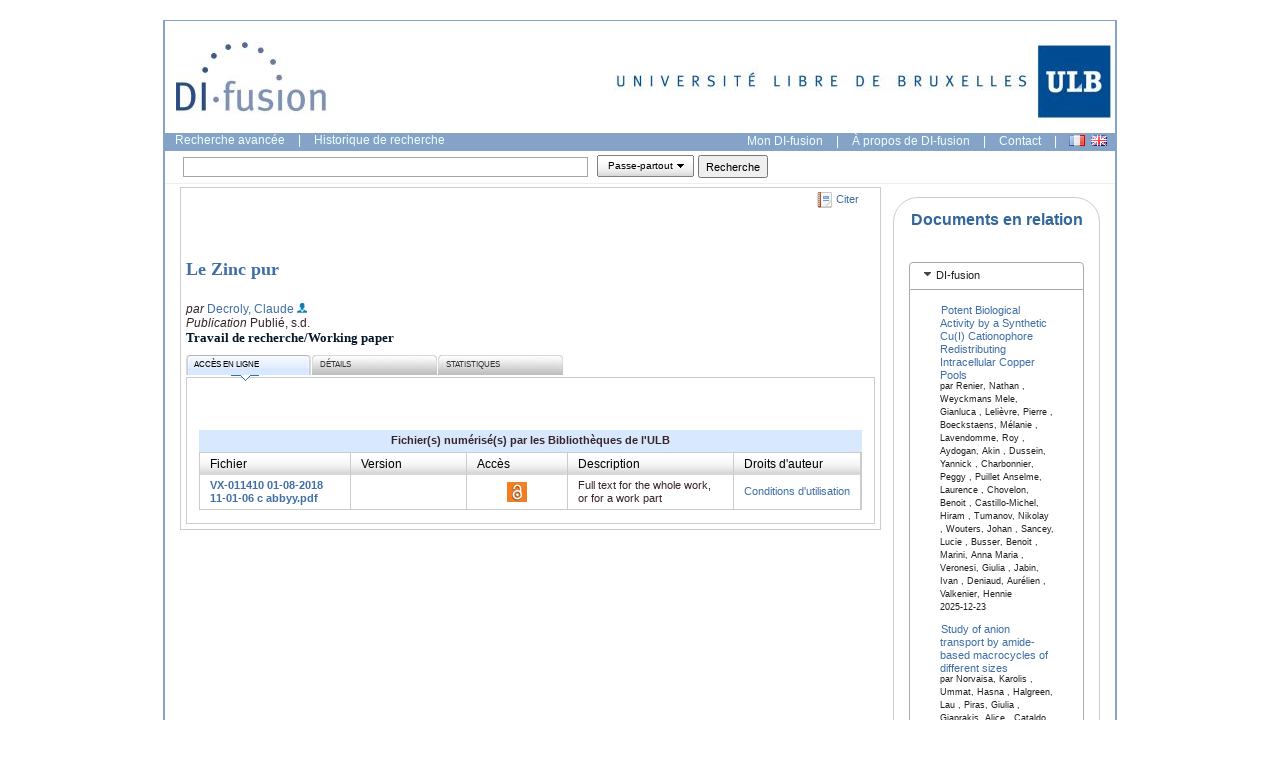

--- FILE ---
content_type: text/javascript
request_url: https://difusion.ulb.ac.be/vufind/yui_2.7.0b/build/get/get-min.js
body_size: 4054
content:
/*
Copyright (c) 2009, Yahoo! Inc. All rights reserved.
Code licensed under the BSD License:
http://developer.yahoo.net/yui/license.txt
version: 2.7.0
*/
YAHOO.util.Get=function(){var M={},L=0,R=0,E=false,N=YAHOO.env.ua,S=YAHOO.lang;var J=function(W,T,X){var U=X||window,Y=U.document,Z=Y.createElement(W);for(var V in T){if(T[V]&&YAHOO.lang.hasOwnProperty(T,V)){Z.setAttribute(V,T[V]);}}return Z;};var I=function(T,U,W){var V=W||"utf-8";return J("link",{"id":"yui__dyn_"+(R++),"type":"text/css","charset":V,"rel":"stylesheet","href":T},U);};var P=function(T,U,W){var V=W||"utf-8";return J("script",{"id":"yui__dyn_"+(R++),"type":"text/javascript","charset":V,"src":T},U);};var A=function(T,U){return{tId:T.tId,win:T.win,data:T.data,nodes:T.nodes,msg:U,purge:function(){D(this.tId);}};};var B=function(T,W){var U=M[W],V=(S.isString(T))?U.win.document.getElementById(T):T;if(!V){Q(W,"target node not found: "+T);}return V;};var Q=function(W,V){var T=M[W];if(T.onFailure){var U=T.scope||T.win;T.onFailure.call(U,A(T,V));}};var C=function(W){var T=M[W];T.finished=true;if(T.aborted){var V="transaction "+W+" was aborted";Q(W,V);return;}if(T.onSuccess){var U=T.scope||T.win;T.onSuccess.call(U,A(T));}};var O=function(V){var T=M[V];if(T.onTimeout){var U=T.scope||T;T.onTimeout.call(U,A(T));}};var G=function(V,Z){var U=M[V];if(U.timer){U.timer.cancel();}if(U.aborted){var X="transaction "+V+" was aborted";Q(V,X);return;}if(Z){U.url.shift();if(U.varName){U.varName.shift();}}else{U.url=(S.isString(U.url))?[U.url]:U.url;if(U.varName){U.varName=(S.isString(U.varName))?[U.varName]:U.varName;}}var c=U.win,b=c.document,a=b.getElementsByTagName("head")[0],W;if(U.url.length===0){if(U.type==="script"&&N.webkit&&N.webkit<420&&!U.finalpass&&!U.varName){var Y=P(null,U.win,U.charset);Y.innerHTML='YAHOO.util.Get._finalize("'+V+'");';U.nodes.push(Y);a.appendChild(Y);}else{C(V);}return;}var T=U.url[0];if(!T){U.url.shift();return G(V);}if(U.timeout){U.timer=S.later(U.timeout,U,O,V);}if(U.type==="script"){W=P(T,c,U.charset);}else{W=I(T,c,U.charset);}F(U.type,W,V,T,c,U.url.length);U.nodes.push(W);if(U.insertBefore){var e=B(U.insertBefore,V);if(e){e.parentNode.insertBefore(W,e);}}else{a.appendChild(W);}if((N.webkit||N.gecko)&&U.type==="css"){G(V,T);}};var K=function(){if(E){return;}E=true;for(var T in M){var U=M[T];if(U.autopurge&&U.finished){D(U.tId);delete M[T];}}E=false;};var D=function(a){var X=M[a];if(X){var Z=X.nodes,T=Z.length,Y=X.win.document,W=Y.getElementsByTagName("head")[0];if(X.insertBefore){var V=B(X.insertBefore,a);if(V){W=V.parentNode;}}for(var U=0;U<T;U=U+1){W.removeChild(Z[U]);}X.nodes=[];}};var H=function(U,T,V){var X="q"+(L++);V=V||{};if(L%YAHOO.util.Get.PURGE_THRESH===0){K();}M[X]=S.merge(V,{tId:X,type:U,url:T,finished:false,aborted:false,nodes:[]});var W=M[X];W.win=W.win||window;W.scope=W.scope||W.win;W.autopurge=("autopurge" in W)?W.autopurge:(U==="script")?true:false;S.later(0,W,G,X);return{tId:X};};var F=function(c,X,W,U,Y,Z,b){var a=b||G;if(N.ie){X.onreadystatechange=function(){var d=this.readyState;if("loaded"===d||"complete"===d){X.onreadystatechange=null;a(W,U);}};}else{if(N.webkit){if(c==="script"){if(N.webkit>=420){X.addEventListener("load",function(){a(W,U);});}else{var T=M[W];if(T.varName){var V=YAHOO.util.Get.POLL_FREQ;T.maxattempts=YAHOO.util.Get.TIMEOUT/V;T.attempts=0;T._cache=T.varName[0].split(".");T.timer=S.later(V,T,function(j){var f=this._cache,e=f.length,d=this.win,g;for(g=0;g<e;g=g+1){d=d[f[g]];if(!d){this.attempts++;if(this.attempts++>this.maxattempts){var h="Over retry limit, giving up";T.timer.cancel();Q(W,h);}else{}return;}}T.timer.cancel();a(W,U);},null,true);}else{S.later(YAHOO.util.Get.POLL_FREQ,null,a,[W,U]);}}}}else{X.onload=function(){a(W,U);};}}};return{POLL_FREQ:10,PURGE_THRESH:20,TIMEOUT:2000,_finalize:function(T){S.later(0,null,C,T);},abort:function(U){var V=(S.isString(U))?U:U.tId;var T=M[V];if(T){T.aborted=true;}},script:function(T,U){return H("script",T,U);},css:function(T,U){return H("css",T,U);}};}();YAHOO.register("get",YAHOO.util.Get,{version:"2.7.0",build:"1799"});